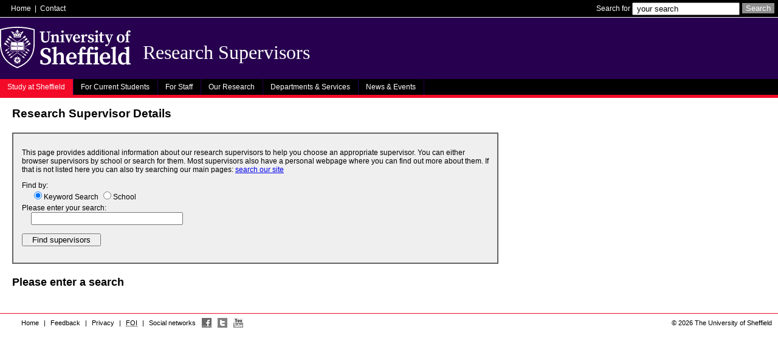

--- FILE ---
content_type: text/html;charset=ISO-8859-1
request_url: https://www.sheffield.ac.uk/researchsupervisors/view?type=search&amp%3Bdepartment=MDE&amp%3Bkeywords=
body_size: 3538
content:





<html>
  <head>
	<title>Research Supervisors</title>
	<meta http-equiv="pragma" content="no-cache" />
	<meta http-equiv="cache-control" content="no-cache" />
	<meta http-equiv="expires" content="0" />
	<base href="https://www.sheffield.ac.uk:443/researchsupervisors/"/>
	<meta http-equiv="Content-Type" content="text/html; charset=UTF-8"/>
	<meta http-equiv="pragma" content="no-cache"/>
	<meta http-equiv="cache-control" content="no-cache"/>
	<meta http-equiv="expires" content="0"/>
	<link href="https://www.shef.ac.uk/sheffield/road/Classic/article/0/shared/css/general.css?v=2" rel="stylesheet" type="text/css" />
	<link href="https://www.shef.ac.uk/sheffield/road/Classic/article/0/shared/css/red.css?v=2" rel="stylesheet" type="text/css" />
	<link href="researchsupervisors.css" rel="stylesheet" type="text/css"/>
	<script type="text/javascript" src="https://www.shef.ac.uk/sheffield/road/Classic/article/0/shared/js/sIFR.js"></script>
  </head>
  
  <body>

	

	<!-- call browser check script -->
<script type="text/javascript" src="/app-assets/media/legacy/js/oldbrowser.js"></script>

<!-- global navigation -->
<div id="globalNavigation"> 
  <!-- global navigation links -->
        <a href="#content"><img src="/app-assets/media/images/spacer.gif" alt="skip to content" width="1" height="1" /></a> <img src="/app-assets/media/images/spacer.gif" alt=" " width="1" height="1" />
		<span><a href="http://www.sheffield.ac.uk/" accesskey="1">Home</a> |</span>

		<span><a href="http://www.sheffield.ac.uk/contact/" accesskey="c">Contact</a></span> 
  <!-- // global navigation links -->
   <!-- search engine -->	
  <form name="gs" method="get" action="//search.shef.ac.uk/search" id="searchBox">
  <!-- <form method="get" action="http://www.google.com/u/sheffielduniversity" id="searchBox"> -->
    <p> 
     <label for="searchterms">Search for</label>

      <input type="text" name="query" size="20" maxlength="100" value=" your search" id="searchterms" onfocus="value=''" />
      <!-- <input name="Go" type="submit" value="Go" /> -->
      <input type="submit" name="btnG" value="Search" class="submit" />
    </p>
            <input type="hidden" name="sort" value="date:D:L:d1" />
            <input type="hidden" name="output" value="xml_no_dtd" />
            <input type="hidden" name="ie" value="UTF-8" />
            <input type="hidden" name="oe" value="UTF-8" />
            <input type="hidden" name="client" value="default_frontend" />

            <input type="hidden" name="proxystylesheet" value="default_frontend" />
            <input type="hidden" name="site" value="default_collection" />
  </form>
  <!-- // search engine -->
</div>
<!-- // global navigation -->

<!-- header bar -->
<div id="header">

  <table summary="Header Table"><tr>
	 <td id="headerLeft">
		<div class="crest-logo">
			<a href="https://www.sheffield.ac.uk/" aria-label="Go to the University home page" >
				<picture>
					<source srcset="/app-assets/media/images/crest.svg" type="image/svg+xml" />
					<img src="/app-assets/media/images/crest.png" alt="University of Sheffield logo" />
				</picture>
			</a>
		</div>
    </td>
	<td id="headerRight">
	        <!-- page heading  -->
		  <div id="headerTitle"> 
		<h1 id="pageTitle">Research Supervisors</h1>
		  </div>

		  <!-- // page heading -->
    </td>
  </tr>
 </table>
</div>
<!-- //  header bar -->

<!-- Subglobal bar -->
<div id="subGlobalNavigation">
	<ul>
		
			
				<li id="currentSection"><a
					href="http://www.sheffield.ac.uk/study/" class="studyLink"
					accesskey="3">Study at Sheffield</a>
				</li>
			
			
		


		
			
			
				<li><a href="https://students.sheffield.ac.uk/"
					class="currentStudentsLink" accesskey="4">For Current Students</a>
				</li>
			
		

		
			
			

				<li><a href="https://staff.sheffield.ac.uk/"
					class="staffLink" accesskey="5">For Staff</a></li>
			
		

		
			
			
				<li><a href="http://www.sheffield.ac.uk/research/"
					class="researchLink" accesskey="6">Our Research</a></li>
			
		

		
			
			
				<li><a
					href="http://www.sheffield.ac.uk/departments/"
					class="departmentsLink" accesskey="7">Departments &amp;
						Services</a></li>
			
		

		
			
			

				<li><a href="http://www.sheffield.ac.uk/news/" class="newsLink"
					accesskey="9">News &amp; Events</a></li>
			
		

	</ul>
</div>
<!-- // Subglobal bar -->
  
  <div id="container">
  <h1>Research Supervisor Details</h1>
  
    <div class="helpBox">
      <p>This page provides additional information about our research supervisors to help you choose an appropriate supervisor. 
      You can either browser supervisors by school or search for them.  
      Most supervisors also have a personal webpage where you can find out more about them. If that is not listed here you can also try searching our main pages: <a href='https://www.sheffield.ac.uk/find'>search our site</a>
      </p>
      
      <form id="criteria" action="/researchsupervisors/view;jsessionid=B41C4D0D458DD67E4E511A3807CA2754?type=search&amp;amp%3Bdepartment=MDE&amp;amp%3Bkeywords=" method="get">
      
      Find by:
      <div style="padding-left:15px">
      	<input id="type1" name="type" onclick="document.getElementById(&#39;browseDiv&#39;).style.display=&#39;none&#39;;document.getElementById(&#39;searchDiv&#39;).style.display=&#39;block&#39;;" type="radio" value="search" checked="checked"/><label for="type1">Keyword Search</label>
      	<input id="type2" name="type" onclick="document.getElementById(&#39;browseDiv&#39;).style.display=&#39;block&#39;;document.getElementById(&#39;searchDiv&#39;).style.display=&#39;none&#39;;" type="radio" value="browse"/><label for="type2">School</label>
      </div>
      
      <div style="display:none; padding-top:4px" id="browseDiv">
	      Please select the school to view:
	      <div style="padding-left:15px">
	      	<select id="department" name="department"><option value="AMR">Advanced Manufacturing Research Group</option><option value="HES">School of Allied Health Professions, Pharmacy, Nursing and Midwifery</option><option value="ALA">School of Architecture and Landscape</option><option value="BIS">School of Biosciences</option><option value="CMB">School of Chemical, Materials and Biological Engineering</option><option value="DEN">School of Clinical Dentistry</option><option value="COM">School of Computer Science</option><option value="ECN">School of Economics</option><option value="EDC">School of Education</option><option value="ELE">School of Electrical and Electronic Engineering</option><option value="EGH">School of English</option><option value="GPL">School of Geography and Planning</option><option value="HPH">School of History, Philosophy and Digital Humanities</option><option value="IJC">School of Information, Journalism and Communication</option><option value="LAS">School of Languages, Arts and Societies</option><option value="SLW">School of Law</option><option value="MPS">School of Mathematical and Physical Sciences</option><option value="MAC">School of Mechanical, Aerospace and Civil Engineering</option><option value="SMP">School of Medicine and Population Health</option><option value="PSY">School of Psychology</option><option value="SPR">School of Sociological Studies, Politics and International Relations</option><option value="MGT">Sheffield University Management School</option></select>
	      </div>
      </div>
      
      <div style="display:block; padding-top:4px" id="searchDiv">
	      Please enter your search:
	      <div style="padding-left:15px">
	      	<input id="keywords" name="keywords" style="width: 250px" type="text" value=""/>
	      </div>
      </div>
      <br/>      
      <input type="submit" value="Find supervisors" style="width:130px"/>
      </form>
	</div>
	
	
		<h2>Please enter a search</h2>
	
	
	
		
  </div>
	

	<!-- Footer -->

<div id="footer">
  <div id="footerLeft">
    <ul>

      <li><a href="//www.sheffield.ac.uk/">Home</a> |&nbsp;</li>

      <li><a href="//www.sheffield.ac.uk/contact/website-feedback-and-getting-help" accesskey="f">Feedback</a> |&nbsp;</li>
      <li><a href="//www.sheffield.ac.uk/privacy/">Privacy</a> |&nbsp;</li>
      <li><a href="//www.sheffield.ac.uk/foi/"><abbr title="Freedom of Information">FOI</abbr></a> |&nbsp;</li>
      <li><a href="//www.sheffield.ac.uk/contact/social-media">Social networks</a></li>
      <li><a href="https://www.facebook.com/theuniversityofsheffield" class="facebook"><span class="hide">Like The University of Sheffield on Facebook</span></a></li>
      <li><a href="https://x.com/sheffielduni" class="twitter"><span class="hide">Follow The University of Sheffield on X</span></a></li>
      <li><a href="https://www.youtube.com/user/uniofsheffield" class="youtube"><span class="hide">Watch The University of Sheffield's videos on YouTube</span></a></li>

    </ul>
  </div>

  <div id="footerRight">&copy; 2026 The University of Sheffield</div>
</div>

<!-- NAP -->
<script>
document.write('<script async src="' + (
  location.hostname.match(/^(www\.)?shef(field)?\.ac\.uk$/i) === null ?
  'https://' + location.hostname : 'https://www.sheffield.ac.uk') +
  '/nap-panel/panel.js"><\/script>');
</script>
<!-- // NAP -->

<!-- // Footer -->

<!-- Google Analytics tracking code -->      
    <script type="text/javascript">
    var _gaq = _gaq || [];
    _gaq.push(['_setAccount', 'UA-2341502-1']);
    _gaq.push(['_trackPageview']);
    _gaq.push(['_trackPageLoadTime']);

    (function() {
        var ga = document.createElement('script'); ga.type = 'text/javascript'; ga.async = true;
        ga.src = ('https:' == document.location.protocol ? 'https://ssl' : 'http://www') + '.google-analytics.com/ga.js';
        var s = document.getElementsByTagName('script')[0]; s.parentNode.insertBefore(ga, s);
    })();
    </script>
<!-- // Google Analytics tracking code -->
  </body>
</html>

--- FILE ---
content_type: text/css
request_url: https://www.shef.ac.uk/sheffield/road/Classic/article/0/shared/css/general.css?v=2
body_size: 3333
content:
/*****************************************************
 General CSS File
 Last Updated: RCB 15/09/11
 Version: 2.0
*****************************************************/
@import url(print.css); 
body {  font-size: 78%; font-family: Arial, Verdana, Helvetica, sans-serif; margin: 0; padding: 0; background-color: #ffffff;}  
p {margin-top: 10px; }
h1,h2,h3,h4,h5,h6 {/* clear: left;*/font-family: Arial, Verdana, Helvetica, sans-serif;color: #00A7F5; margin-left: 0; margin: 15px 0 10px 0;   } 
h1 {  font-size: 155%; }  
h2 { font-size: 145%; } 
h3 { font-size: 130%; } 
h4 { font-size: 120%; } 
h5 { font-size: 110%; } 
h6 { font-size: 100%; }
li h1, li h2, li h3, li h4, li h5, li h6 { background-image: none; padding-left: 0;} /* when using little squares */
hr { height: 1px; color: #9C9C9C; width: 90%; }
img { border: 0; } 
legend { color: black; } 
table {	font-size: 100%; } 
table tr th { background-color: #92BBE7; text-align: left; color: black; font-size: 110%; } 
td {  empty-cells: show; } 
ul { list-style-type: disc; } 
kbd, pre { font-size: 120%; } 
code { font-size: 120%; background-color: #eeeeee; } 
#globalNavigation { clear: both; background-color: #000;  color: white; padding: 7px; font-weight: normal; border-bottom: 1px solid #ffffff; } 
#globalNavigation span { padding-top: 4px; } 
#globalNavigation span a { padding: 3px; color: white; text-decoration: none; } 
#globalNavigation span a:hover { text-decoration: underline; } 
#searchBox { display:inline;  padding:0; margin: 0; } 
#searchBox p  { display:inline;  position:absolute; padding:0; margin: 0; right: 5px; top: 7px; } 
#searchBox p label { vertical-align: top; }  
#searchBox input, #searchBox select { vertical-align: top; margin-top: -3px; } 
#searchBox .submit { background-color: #8E8E8E; color: white; border: 1px solid black; }
#searchBox .submit:hover { background-color: #9E9E9E; }
#header { background-color: #333367; }
#header table { padding: 0; border-collapse: collapse; 	width: 100%; } 
#headerLeft { width: 215px; vertical-align: middle; padding: 15px 0 18px 0 	}
#header #headerCrest { float: left; padding-bottom: 0px;} 
#headerRight { 	vertical-align:middle; padding-top: 15px; padding-left: 5px; } 
#header #headerTitle { 	width: 600px; } 
#header #pageTitle { font-family: times new roman, Georgia, serif; font-weight: normal; font-size: 2.6em; color: #FFFFFF; margin-left: 13px; padding: 0 0 0 15px; margin: 0; background-image: none; } 
#subGlobalNavigation ul { padding-left: 0; background-color: #000000; float: left; width: 100%; border-bottom: 5px solid #00A7F5; margin: 0; }
#subGlobalNavigation ul li { display: inline; }
#subGlobalNavigation ul li a { padding: 0.5em 1em; background-color: #000000; color: #FFFFFF; text-decoration: none; float: left; border-right: 1px solid #333367; }
/* colourful tabs */
#subGlobalNavigation .studyLink:hover,  #currentSection .studyLink { background-color: #F30A28; }
#subGlobalNavigation .currentStudentsLink:hover, #currentSection .currentStudentsLink {  background-color: #FA8816; }
#subGlobalNavigation .staffLink:hover, #currentSection .staffLink {background-color: #FFCC00; color: #000000 }
#subGlobalNavigation .researchLink:hover, #currentSection .researchLink { background-color: #49B500; }
#subGlobalNavigation .departmentsLink:hover,  #currentSection .departmentsLink { background-color: #00A7F5; }
#subGlobalNavigation .usefulLinksLink:hover, #currentSection .usefulLinksLink {background-color: #FF10C5;  }
#subGlobalNavigation .newsLink:hover, #currentSection .newsLink {background-color: #9500BE;  }

#breadcrumbs { padding: 7px 8px 0 20px; font-size: 90%; margin-bottom: 10px; clear: both;  color: #646464  } 
#breadcrumbs a { color: #646464; text-decoration: underline; } 
#breadcrumbs a:hover { text-decoration: underline; color: #333; }	
#contentContainer { width: 99%; border-collapse: collapse; clear:both; border: 0; } 
#localNavigationContainer { vertical-align: top; width: 17em; padding: 0; padding-right: 0px;  margin: 0; border: 0; }
#bodyContainer { padding: 5px; font-family: Verdana, Helvetica, Arial, sans-serif; vertical-align: top; margin-top: 5px; border: 0; padding-bottom: 10px; padding-left: 2px; }
#container { margin: 20px; font-family: Verdana, Helvetica, Arial, sans-serif; }

/* global */
#localNavigation {
	width: 17em;
	font-family: Verdana, Arial, Helvetica, sans-serif; 
	font-size: 95%; 
	word-spacing: -0.1em; 
	margin-top: 10px;
}
/* level 1 */
#localNavigation ul {
	list-style-type: none;
	margin:0;
	padding:0;
}
#localNavigation ul li {
	vertical-align: top;
	background-color: #EBEBEB; 
	border: 1px solid #C4C4C4; 
	border-left: 0; 
	border-right: 0;
	margin-bottom: 2px;
}
#localNavigation ul li a, #localNavigation ul li.heading {
	color: #000000; 
	text-decoration: none; 
	display: block; 
	padding: 8px 8px 8px 10px; 
	border-left: 14px solid #92BBE7;
}

#localNavigation ul li a:hover {
	background-color: #D4E8F5; 
	color: black; 
	border-color: #00A7F5
}

#localNavigation ul li#currentPage {  
	display: block; 
	padding: 8px 8px 8px 10px; 
	border-left: 14px solid #00A7F5; 
	background-color: #D4E8F5; 
}  
	
/* level 2 */
	
#localNavigation ul li ul {
	margin:0;
	padding:0;
}

#localNavigation ul li ul li {	
	background-color: #E3F1FF;	
	border-top: 1px solid #ffffff;
	border-bottom: 1px solid #E3F1FF;
	padding:0;
	margin:0;	
}

#localNavigation ul li ul li a , #localNavigation ul li ul li.heading {
	padding: 6px 8px 6px 25px; 
	
	border-left: 0;
		
}

#localNavigation ul li ul li a:hover {

}

#localNavigation ul li ul li#currentPage {  
	display: block;
	padding: 6px 8px 6px 25px; 
	border-left: 0; 
	background-color: #D4E8F5; 
}  

/* level 2 */
#localNavigation ul li ul li ul {

}
#localNavigation ul li ul li ul  li{
}

#localNavigation ul li ul li ul li a, #localNavigation ul li ul li ul li.heading  {
	padding: 6px 8px 6px 45px; 
}

#localNavigation ul li ul li ul li#currentPage {  
	padding-left: 45px; 
}

div#footer { clear: both; border-top: 1px solid #338CE8; width: 100%; color: #000000; font-size: 90%; line-height: 16px; padding: 5px 0 20px 0px; margin: 40px 0 20px 0; }
div#footerLeft { float: left; text-align: left; margin: 0; padding: 2px 0 5px 30px; }
#footerLeft ul, #footerLeft ul li { list-style: none; margin: 0; padding: 0; }
#footerLeft ul li { float: left; }
#footerLeft a.twitter, #footerLeft a.facebook, #footerLeft a.youtube { background-position: 0 0; background-repeat: no-repeat; display: block; height: 16px; margin: 0 5px; width: 16px; }
#footerLeft a.twitter { background-image: url(../images/twitter.png); }
#footerLeft a.facebook { background-image: url(../images/facebook.png); }
#footerLeft a.youtube { background-image: url(../images/youtube.png); }
#footerLeft a.twitter:hover, #footerLeft a.facebook:hover, #footerLeft a.youtube:hover { background-position: 0 -16px; }
div#footerRight { text-align: right; float: right;	margin: 0; padding: 2px 10px 5px 0; }
div#footer a { color: #000000; margin: 5px; text-decoration: none; }
div#footer a:hover { text-decoration: underline; }

table#footer { border-top: 1px solid #338CE8; width: 100%; margin-top: 10px;}
table#footer td { padding-left: 10px; }
table#footer .footerLinks { text-align: right; padding-right: 5px;}
table#footer .footerLinks a { color: black; text-decoration: none;}
table#footer .footerLinks a:hover {  text-decoration: underline;}
address#address { display: none; }

.quickLinks { width: 14em; background-color: #efefef; border: 1px solid #979797;  font-size: 92%; color: #646464; }
.quickLinks a {  color: black;  text-decoration: none; display: block; padding: 5px 0 5px 5px;border-left: 4px solid #efefef; }
.quickLinks a:hover { background-color: #D4E8F5;border-color:  #348DE9;  }
.quickLinks div { padding: 6px; padding-right: 27px; background-color: #CBCBCB;  background-image: url(../images/quicklinks2.gif); background-repeat: no-repeat; background-position: right;}
.quickLinks div strong { font-family: Arial, Verdana, Helvetica, sans-serif; font-size: 105%; margin: 0; color: black; }
.quickLinks ul strong { padding: 5px; }
.quickLinks ul { margin-top: 5px; margin-bottom: 4px; margin-left: 0; padding-left: 10px; list-style-type: none; margin: 0; padding: 0;}
.quickLinks li {   background-color: #EAEAEA;  border-bottom: 1px solid white;  }
.quickLinks li div.nolink { background: none; border: 0; margin: 0; border: 0; background-color: transparent; padding: 5px 5px 5px 9px; }
.quickLinksImage { list-style: none; padding: 0; margin: 0; }
.quickLinksImage a:hover { /* Fix for IE on Mac \*/ background-color: transparent; /* fin */  }
.quickLinksTitle { /* Fix for IE on Mac \*/ list-style-type: none; font-weight: bold; padding: 2px 2px 2px 5px; /* fin */ }
.downloadsBox div { background-image: url(../images/downloads.gif); }
.bottom { font-size: 100%; background-color: #ffffff;  width: 100%; border-width: 0; margin-top: 2em; margin-bottom: 2em; }
.bottom div, .bottom div strong, .bottom ul, .bottom li { position: relative; background-image: none; font-size: 100%; border-width: 0;background-color: #ffffff; border: 0; }
.bottom a, .bottom a:hover { background-color: transparent; color: blue; display: inline; text-decoration: underline;border-width: 0; }
.bottom a:visited { color: purple; }
.bottom div strong { font-size: 115%; }
.factBox { padding: 0px; color: black; }
.factBox p { margin-bottom: 0; margin-top: 0; padding: 5px; }
.factBox .factBoxFooter { margin: 0px; }
.factBox .factBoxFooter a { text-decoration: underline; }
.newsBox { color: black; }
.newsBox ul { padding: 3px; margin: 0; }
.newsBox ul li { border-top: 1px solid white; padding-bottom: 3px; }
.newsBox a { color: blue; text-decoration: underline; border: 0; padding: 1px; display:inline; }
.newsBox a:hover { background-color: transparent !important; }
.newsBox .newsBoxFooter { margin: 3px; font-size: 90%; border-top: 1px solid white; padding: 0px; background-color: #efefef; background-image: none;}
.required { color: #FF0000; }
.author{ text-align: right; color: #999999; font-size: 90%; }
.caption, .cap { color: #336699; }
.date { font-size: 90%; text-align: right; color: #999999; }
.error { color: #FF0000; }
.listHorizontal li { display: inline; padding-right: 10px;  }
.listMultiple ul { padding-bottom: 1px; padding-top: 0; margin-top: 0; margin-bottom: 1px; }
.listPlain { list-style: none; }
.siteMap ul { list-style-image: url(../images/l.gif); }
.tableHeaders td { padding-right: 15px; padding-bottom: 10px; }
.tableHeaders tr td h2, .tableHeaders tr td h3, .tableHeaders tr td h4, .tableHeaders tr td p { margin-top: 1px; margin-bottom: 5px; }
.lrgtext { font-size: 105%; } 
.medtext { font-size: 95%; }
.smltext{ font-size: 90%; }
td.lightbg, tr.lightbg td { background-color: #FFFFFF; border: 1px solid #BFD1E0; }
td.medbg, tr.medbg td { background-color: #E3F1FF; border: 1px solid #BFD1E0; }
.deptlightbg { background-color: #FFFFFF;  padding-left: 2px; padding-right: 2px;}
.deptmedbg { /*background-color: #E3F1FF;*/  padding-left: 2px; padding-right: 2px; }
.yellowbg { background-color: #FFFF99; color: #000000;  }
.bluebg { background-color: #E6EFF7; color: #000000;  }
.beigebg { background-color: #F9EAC6; color: #000000; }
.drkbeigebg { background-color: #CCCE99; color: #000000;  }
.greybg { background-color: #EFEFEF; color: #000000; }
.drkgreybg { background-color: #CCCCCC; color: #000000; }
.greenbg { background-color: #EEFFEF; color: #000000; }
.pinkbg { background-color: #FFEEEF; color: #000000;}
.purplebg { background-color: #CCCCFF; color: #000000;	}
.lgtyellowbg { background-color: #FFFFCC; color: #000000; }
.displayTable td, .displayTable th, .displayTable { border-color: #BFD1E0; border-style: solid;}
/* Fix for IE on Mac \*/ @media screen { /* fin */	
.sIFR-flash { visibility: visible !important; margin: 0; }
.sIFR-replaced { visibility: visible !important; }
span.sIFR-alternate { position: absolute; left: 0; top: 0; width: 0; height: 0; display: block; overflow: hidden; }
.sIFR-hasFlash #pageTitle { visibility: hidden; }
/* Fix for IE on Mac \*/  } /* fin */	
.noBorder td { border-width: 0px; border-style: none; }
.hide { height: 1px; left: -2500px; overflow: hidden; position: absolute; width: 1px; }

/* landing and homepage coloured block */
.landingPictureBlock { display: inline; }
.landingPictureBlock img { border-bottom: 4px solid #00A7F5;  margin-top: 8px; }
.infoBlock { background-color:#00A7F5; margin-top: 0; padding-bottom: 3px; margin-right: 5px; margin-bottom: 8px;  border-right: 3px solid #0F549E; border-bottom: 3px solid #0F549E;}
.infoBlock h2 {  color: white; font-weight: normal; background-image: none; background-repeat: no-repeat; padding-left: 12px; padding-top: 4px; background-position: 10px 8px; margin-bottom: 2px; margin-top: 10px; }
.infoBlock div { color: #FFFFFF; font-size: 115%; margin: 5px; padding: 6px;  }
.infoBlock div p { margin: 0; }
.highlightLink { background-color: #D9EEFF; padding: 5px 3px 5px 7px; margin: 0; background-position: 5px 6px; text-decoration: none; color: black; width: 320px; display: block; border: 1px solid #00A7F5 }
.highlightLink:hover { background-color: #BFE3FF; text-decoration: underline }

#header { background-color: #27004F; }
#subGlobalNavigation ul li a  { border-color:  #27004F; }


--- FILE ---
content_type: text/css
request_url: https://www.shef.ac.uk/sheffield/road/Classic/article/0/shared/css/red.css?v=2
body_size: 456
content:
/*
	Seventh Avenue
*/

#subGlobalNavigation ul { border-color: #F30A28; }

/* level 1 */
#localNavigation ul li a { border-color: #F27989; }
#localNavigation ul li a:hover, 
#localNavigation ul li#currentPage, 
#localNavigation ul li ul li#currentPage, 
#localNavigation ul li ul li ul li#currentPage  { border-left-color: #F30A28; background-color: #F2B6BE;}

/* level 2 */
#localNavigation ul li ul li {  border-bottom: 1px solid #FFE3E3; }
#localNavigation ul li ul li a {  background-color: #FFE3E3; }

/* level 3 */
#localNavigation ul li ul li ul li a {background-color: #FFEBEB; }


div#footer { border-color: #F30A28; }
h1,h2,h3,h4,h5,h6 { color: #F30A28; /*background-image: url(red/redsquare.gif);*/ }
h3,h4,h5,h6 { /*background-image: url(red/highlightbox.gif);*/ }
table tr th { background-color: #F27989; }
td.lightbg, tr.lightbg td, .displayTable td, .displayTable th, .displayTable { border-color: #F65757; }
td.medbg, tr.medbg td { background-color: #FFE3E3; border-color: #F65757; }
.infoBlock { background-color:#F30A28; border-color: #9C1729; }
.highlightLink { background-color: #FFD9DE; border-color: #F30A28; }
.highlightLink:hover { background-color: #FFBFC8; }
.landingPictureBlock img { border-color: #F30A28; }
.quickLinks a:hover { background-color: #F2B6BE; border-color:  #F30A28;  }


--- FILE ---
content_type: text/css
request_url: https://www.sheffield.ac.uk/researchsupervisors/researchsupervisors.css
body_size: 1564
content:
/* orangy user help block */

h1, h2, h3, h4, h5 {
	color: black
}

#container {
	width: 800px;
	padding-top: 10px;
}

#containerPopup {
	width: 510px;
	padding-bottom: 15px;
}
.helpBox {
	border: 2px solid #646464; 
	margin-bottom: 9px;
	padding: 14px;
	background-color: #efefef;
	margin-top: 20px;
	margin-bottom: 20px;
}

.helpLink {
	padding-top: 5px;
	padding-bottom: 10px;
	float: right;
}
.helpLink a {
	color: blue;
}

/* logged in page block */
.homepageBlock {
	border: 1px solid #003366;
	width: 800px;
	margin-bottom: 8px;
}

.homepageBlock h2 {
	font-size: 16px;
	background-color: #000000;
	padding: 2px 2px 2px 4px;
	margin: 0;
	color: #FFFFFF;
	border-bottom: 4px solid #F30A28;
}

.homepageBlock .homepageInfomation {
	padding: 5px;
}

.homepageBlock .homepageUpdateLinks {
	text-align: right;
	padding: 10px;
}

.detailsBlock {
	border: 1px solid #003366;
	width: 800px;
	margin-bottom: 8px;
	
}

.detailsBlockPopup {
	width: 500px;
	margin: 15px;
}

.detailsBlock h2 {
	font-size: 16px;
	background-color: #000000;
	padding: 2px 2px 2px 4px;
	margin: 0;
	color: #FFFFFF;
	border-bottom: 4px solid #F30A28;
}

.detailsBlock .detailsContainer {
	padding: 10px;
}

.detailsBlock table td {
	vertical-align: top;
}





/* this is a cascading stylesheet - keep this below .homepageBlock */
.homepageSubmit {
	border-color:#F30A28;;
}

.homepageSubmit h2 {
	background-color: #F30A28;
	
}

.logoutButton {

}

.homepageBlock .homepageUpdateLinks a,
.homepageBlock .homepageUpdateSubLinks a,
.logoutButton a { 
	font-family: Arial, Helvetica, sans-serif;
	font-size: 120%;
	font-weight: bold;
}

.homepageBlock .homepageUpdateSubLinks {
	font-size: 96%;
	text-align: right;
}

.homepageBlock .homepageUpdateSubLinks img,
.homepageBlock .homepageUpdateLinks img {
	position:relative;
	left:-2px;
	top:2px;
}



/* homepage data tables */
table.dataTable {
	width: 100%;
}

table.dataTable th {
	background-color: #E6DCD2;
	padding: 3px;
	font-size: 98%;
}

table.dataTable tr { 
	background-color: #F2EDE9;
	border: 1px solid #E5E0DC; 
}

table.dataTable tr td { 
	padding: 4px; 
}


/* course application block */

.courseApplicationBlock {
	width: 750px;
	margin-bottom: 10px;
	/*border-bottom: 2px dotted #646464;*/
	/*border-top: 2px dotted #646464;*/
	padding: 0px 0px 0px 0px;
	border: 1px solid #000000;
	margin-left: 20px ;
}

.taughtCourseApplicationHeader {


	border-left: 20px solid red;
	padding-left: 5px;
	padding-bottom: 0px;
	padding-top: 0px;
	margin: 0px;
	color: red;
	
}

.researchCourseApplicationHeader {

	border-left: 20px solid #008000;
	padding-left: 5px;
	padding-bottom: 0px;
	padding-top: 0px;
	margin: 0px;
	color: #008000;
}

table.courseDataTable {
	width: 100%;
	background-color: #F5F5F5;
	border-collapse: collapse;
	
}

table.courseDataTable th {
	background-color: #E6DCD2;
	font-size: 98%;
}

table.courseDataTable tr { 
	border: 1px solid #E5E0DC;
	border-color: #000000;
}

table.courseDataTable tr td { 
	padding: 4px;
}

.zebraTable {
	border: 1px solid #666666;
}

.zebraTable thead tr td {
	font-size: larger;
	padding: 5px 8px;
	border-bottom: 1px solid #666666;
	border-left: 1px solid #D9D9D9;
}

.zebraTable tbody tr td {
	padding: 3px 8px;
	border-left: 1px solid #D9D9D9;
	border-bottom: 0px;
	border-bottom: 1px solid #666666;
}

.zebraTable tbody tr.odd td {
	background-color: #ffffff;
}
	
.zebraTable tbody tr.even td {
	background-color: #edf3fe;
}


--- FILE ---
content_type: text/css
request_url: https://www.shef.ac.uk/sheffield/road/Classic/article/0/shared/css/print.css
body_size: 533
content:
/*****************************************************
Print CSS File
print.css
Last Updated: RCB 23/04/07
Version 2.0

*****************************************************/

@media print {

body {
	font-size: 12pt;	
}

#localNavigation, 
#globalNavigation,
#localNavigationContainer,
#footer .footerLinks,
#breadcrumbs,
#searchBox,
#headerLeft,
#subGlobalNavigation  {
  display:none;
}

#footer {
  background-color: transparent;
  color: black;
}

#contentContainer, #bodyContainer, #headerRight {
  width: 100%;
  padding: 0;
  margin: 0;
  border: 0;  
}

#header {
  background-color: transparent;
}

#pageTitle, #headerTitle {
	visibility: visible;	
	width: 100%;
	padding: 0;
	margin: 0;
}

.quickLinks {
  border-width: 0;
  background-color: transparent; 
}
.quickLinks a {
	border-width: 0;
}
.quickLinks h6 {
  color: black;
  background-color: transparent;
}

/*****************************************************
  sIFR Styles
*****************************************************/
.sIFR-flash, .sIFR-flash object, .sIFR-flash embed {
	display: none !important; 
	height: 0;
	width: 0;
	position: absolute;
	overflow: hidden;
}

span.sIFR-alternate {

	visibility: visible !important;
	display: block !important;
	position: static !important;
	left: auto !important;
	top: auto !important;
	
}


}



--- FILE ---
content_type: image/svg+xml;charset=UTF-8
request_url: https://www.sheffield.ac.uk/app-assets/media/images/crest.svg
body_size: 18106
content:
<?xml version="1.0" encoding="UTF-8"?><svg id="Layer_1" xmlns="http://www.w3.org/2000/svg" viewBox="0 0 432.57 136.37"><defs><style>.cls-1{fill:#fff;}</style></defs><path class="cls-1" d="M31.81,81.74v-1.74l-3.41,2.48-1.14-1.57h-.01c-2.24,2.28-4.22,4.81-5.87,7.53l-.02,.03h.04c3.1-.74,6.12-1.84,8.97-3.27h.02s-1.14-1.58-1.14-1.58l2.59-1.88Z"/><polygon class="cls-1" points="88.63 40.45 91.05 38.69 90.23 37.56 87.8 39.32 88.33 35.96 81.94 41.65 81.59 43.83 74.05 49.31 76.44 49.31 82.42 44.97 84.59 45.31 91.99 40.99 88.63 40.45"/><path class="cls-1" d="M57.33,86.01s0,0,0,0c-.68,0-1.35-.1-1.99-.29l-16.34,11.87-1.14-1.57h-.01c-2.24,2.28-4.22,4.81-5.87,7.53l-.02,.03h.04c3.1-.74,6.12-1.84,8.97-3.27h.02s-1.14-1.58-1.14-1.58l17.51-12.72Z"/><polygon class="cls-1" points="99.23 55.57 101.65 53.81 100.83 52.68 98.41 54.44 98.94 51.08 92.54 56.77 92.2 58.95 82.86 65.73 82.86 67.47 93.02 60.08 95.2 60.43 102.59 56.11 99.23 55.57"/><path class="cls-1" d="M46.1,82.77h-2.39l-10.01,7.27-1.14-1.57h-.01c-2.24,2.28-4.22,4.81-5.87,7.53l-.02,.03h.04c3.1-.74,6.12-1.84,8.97-3.27h.02s-1.14-1.58-1.14-1.58l11.58-8.41Z"/><polygon class="cls-1" points="93.93 48.01 96.35 46.25 95.53 45.12 93.1 46.88 93.64 43.52 87.24 49.21 86.9 51.39 82.86 54.32 82.86 56.06 87.72 52.52 89.9 52.87 97.29 48.55 93.93 48.01"/><path class="cls-1" d="M77.63,15.33s-.29-.04-.73-.05c0,0,0,0,0,0-1.03-.02-2.92,.14-4.18,1.37-.47,.46-.62,1.09-.62,1.69,0,0,0,0,0,0,0,.05,0,.11,0,.16,0,.03,0,.07,0,.1,0,.02,0,.03,0,.05,0,.05,0,.1,.01,.14,0,0,0,0,0,0,.01,.11,.03,.23,.05,.33-.18-.2-.41-.36-.68-.48-2.1-.87-4.41,.25-4.41,.25,0,0,.54,2.62,2.93,3.31,.58,.17,1.15,.08,1.64-.08l-.5,.89c-.64,1.14-1.93,1.75-3.22,1.52-1.65-.3-2.75-1.9-2.45-3.55l-.69-.13-.69-.13c-.15,.8-.6,1.5-1.27,1.96-.67,.46-1.48,.64-2.28,.49-1.45-.27-2.5-1.53-2.5-3v-1.9c.41,.45,.99,.88,1.74,.88,2.28,0,3.98-1.93,3.98-1.93,0,0-1.71-1.93-3.98-1.93-.28,0-.53,.06-.76,.16,.45-.43,.81-.99,.81-1.66,0-2.54-2.49-4.44-2.49-4.44,0,0-2.49,1.9-2.49,4.44,0,.68,.36,1.23,.81,1.66-.23-.1-.48-.16-.76-.16-2.28,0-3.98,1.93-3.98,1.93,0,0,1.71,1.93,3.98,1.93,.75,0,1.33-.43,1.74-.88v1.9c0,1.47-1.05,2.73-2.5,3-.8,.15-1.61-.03-2.28-.49-.67-.46-1.12-1.16-1.27-1.96l-.69,.13-.69,.13c.3,1.65-.79,3.24-2.45,3.55-1.29,.24-2.58-.37-3.22-1.52l-.5-.89c.48,.16,1.06,.25,1.64,.08,2.39-.68,2.93-3.31,2.93-3.31,0,0-2.31-1.12-4.41-.25-.27,.11-.5,.28-.68,.48,.02-.11,.03-.22,.05-.33,0,0,0,0,0,0,0-.05,0-.1,.01-.14,0-.02,0-.03,0-.05,0-.03,0-.07,0-.1,0-.05,0-.11,0-.16,0,0,0,0,0,0,0-.61-.15-1.23-.62-1.69-1.27-1.24-3.15-1.39-4.18-1.37,0,0,0,0,0,0-.45,0-.73,.05-.73,.05,0,0-.06,.5-.02,1.2,1.25,1.34,2.37,2.76,3.36,4.26,1.37,2.07,2.5,4.29,3.36,6.61l2.71,1.56-1.48,2.57c.24,1.06,.42,2.15,.56,3.24h0s.04,0,.06,.01h0s0,0,0,0c3.83,.78,7.75,1.18,11.73,1.18h0s.01,0,.02,0,.01,0,.02,0h0c3.98,0,7.9-.4,11.73-1.18,0,0,0,0,0,0h0s.04,0,.06-.01h0c.13-1.09,.32-2.18,.56-3.24l-1.48-2.57,2.71-1.56c.86-2.32,1.98-4.54,3.36-6.61,.99-1.5,2.12-2.92,3.36-4.26,.04-.71-.02-1.2-.02-1.2Zm-13.54,10.89c.97,0,1.76,.79,1.76,1.76s-.79,1.76-1.76,1.76-1.76-.79-1.76-1.76,.79-1.76,1.76-1.76Zm-6.76-1.83l2.49,2.49-2.49,2.49-2.49-2.49,2.49-2.49Zm-6.77,1.83c.97,0,1.76,.79,1.76,1.76s-.79,1.76-1.76,1.76-1.76-.79-1.76-1.76,.79-1.76,1.76-1.76Zm17.31,7.38c-3.45,.64-6.97,.97-10.53,.97s-7.08-.32-10.53-.96c-.03-.2-.06-.39-.09-.58,3.48-.65,7.02-.98,10.62-.98s7.15,.33,10.63,.98c-.03,.19-.06,.39-.09,.58Z"/><polygon class="cls-1" points="57.33 51.78 37.54 37.41 35.37 37.75 27.98 33.43 31.34 32.9 28.91 31.13 29.74 30 32.16 31.76 31.63 28.4 38.03 34.1 38.37 36.27 57.33 50.04 76.29 36.27 76.64 34.1 83.03 28.4 82.5 31.76 84.92 30 85.75 31.13 83.33 32.9 86.69 33.43 79.29 37.75 77.12 37.41 57.33 51.78"/><path class="cls-1" d="M79.32,53.3l.03,25.95h-18.43l-.13,.54c-.39,1.6-1.8,2.71-3.45,2.71s-3.06-1.11-3.45-2.71l-.13-.54h-18.43l.03-25.95h-1.43v27.36h18.76c.71,1.94,2.55,3.25,4.65,3.25s3.95-1.31,4.65-3.25h18.76v-27.36h-1.43Z"/><path class="cls-1" d="M93.3,88.44c-1.65-2.72-3.63-5.25-5.87-7.52h-.01s-1.14,1.56-1.14,1.56l-3.41-2.48v1.74l2.59,1.88-1.14,1.57h.02c2.85,1.44,5.87,2.54,8.97,3.27h.04s-.02-.02-.02-.02Z"/><polygon class="cls-1" points="38.22 49.31 40.61 49.31 33.07 43.83 32.73 41.65 26.33 35.96 26.86 39.32 24.44 37.56 23.61 38.69 26.03 40.45 22.68 40.99 30.07 45.31 32.24 44.97 38.22 49.31"/><polygon class="cls-1" points="31.81 54.32 27.77 51.39 27.42 49.21 21.03 43.52 21.56 46.88 19.14 45.12 18.31 46.25 20.73 48.01 17.37 48.55 24.77 52.87 26.94 52.52 31.81 56.06 31.81 54.32"/><path class="cls-1" d="M88,96c-1.65-2.72-3.63-5.25-5.87-7.52h-.01s-1.14,1.56-1.14,1.56l-10.01-7.27h-2.39l11.58,8.41-1.14,1.57h.02c2.85,1.44,5.87,2.54,8.97,3.27h.04s-.02-.02-.02-.02Z"/><polygon class="cls-1" points="31.81 65.73 22.47 58.95 22.12 56.77 15.73 51.08 16.26 54.44 13.84 52.68 13.01 53.81 15.43 55.57 12.07 56.11 19.47 60.43 21.64 60.08 31.81 67.47 31.81 65.73"/><path class="cls-1" d="M76.83,96.04h-.01s-1.14,1.56-1.14,1.56l-16.34-11.87c-.64,.19-1.32,.29-1.99,.29,0,0,0,0,0,0l17.51,12.72-1.14,1.57h.02c2.85,1.44,5.87,2.54,8.97,3.27h.04s-.02-.02-.02-.02c-1.65-2.72-3.63-5.25-5.87-7.52Z"/><path class="cls-1" d="M31.81,70.33v-1.74l-8.71,6.33-1.14-1.57h-.01c-2.24,2.28-4.22,4.81-5.87,7.53l-.02,.03h.04c3.1-.74,6.12-1.84,8.97-3.27h.02s-1.14-1.58-1.14-1.58l7.89-5.73Z"/><path class="cls-1" d="M98.6,80.88c-1.65-2.72-3.63-5.25-5.87-7.52h-.01s-1.14,1.56-1.14,1.56l-8.71-6.33v1.74l7.89,5.73-1.14,1.57h.02c2.85,1.44,5.87,2.54,8.97,3.27h.04s-.02-.02-.02-.02Z"/><path class="cls-1" d="M66.83,114.77c.22-.68,.88-2.7,1.1-3.38,.39-1.21-.27-2.52-1.48-2.91l-3.19-.58,2.24-2.35c.75-1.03,.52-2.48-.51-3.23-.58-.42-2.3-1.67-2.88-2.09-.41-.3-.89-.44-1.36-.44-.71,0-1.42,.33-1.87,.95l-1.54,2.86-1.54-2.86c-.45-.62-1.16-.95-1.87-.95-.47,0-.95,.14-1.36,.44-.58,.42-2.3,1.67-2.88,2.09-1.03,.75-1.26,2.2-.51,3.23l2.24,2.35-3.19,.58c-1.21,.39-1.88,1.7-1.48,2.91,.22,.68,.88,2.7,1.1,3.38,.32,.98,1.22,1.6,2.2,1.6,.24,0,.48-.04,.71-.11l2.92-1.41-.43,3.22c0,1.28,1.03,2.31,2.31,2.31h3.55c1.28,0,2.31-1.03,2.31-2.31l-.43-3.22,2.92,1.41c.24,.08,.48,.11,.71,.11,.97,0,1.88-.62,2.2-1.6Zm-7.23-2.18c-.08,0-.17,0-.25,0-.4,1.58-2.01,3.17-2.01,3.17,0,0-1.61-1.58-2.01-3.17-.08,0-.17,0-.25,0-1.58,0-3.38-.94-3.38-.94,0,0,1.01-2.02,2.39-2.89-.61-1.52-.24-3.74-.24-3.74,0,0,2.23,.34,3.49,1.38,1.25-1.05,3.49-1.38,3.49-1.38,0,0,.37,2.23-.24,3.74,1.38,.87,2.39,2.89,2.39,2.89,0,0-1.81,.94-3.38,.94Z"/><circle class="cls-1" cx="57.34" cy="109.82" r="1.52"/><path class="cls-1" d="M47.75,106.99l.1-.03,.1-.02,.34-.06-.24-.25-.07-.08-.06-.09c-.36-.5-.59-1.06-.69-1.65-1.12,.28-2.04,.75-2.09,.78l-.3,.16,.15,.31c.03,.07,.5,.99,1.24,1.86,.42-.41,.93-.74,1.53-.93Z"/><path class="cls-1" d="M57.07,99.83l.06,.09,.05,.09,.16,.3,.16-.3,.05-.09,.06-.09c.36-.49,.83-.89,1.36-1.16-.61-.97-1.34-1.7-1.39-1.75l-.24-.24-.24,.24c-.05,.05-.78,.78-1.39,1.75,.53,.27,1,.67,1.36,1.16Z"/><path class="cls-1" d="M69.54,105.6c-.05-.03-.98-.5-2.1-.78-.09,.58-.32,1.15-.69,1.65l-.06,.09-.07,.08-.24,.25,.34,.06,.1,.02,.1,.03c.6,.19,1.11,.52,1.53,.93,.74-.88,1.2-1.8,1.24-1.86l.15-.31-.3-.16Z"/><path class="cls-1" d="M64.63,117.93c-.41,0-.81-.06-1.2-.19l-.1-.03-.09-.05-.31-.15,.05,.34v.1s.01,.11,.01,.11c0,.63-.15,1.22-.41,1.74,1.06,.43,2.08,.59,2.15,.6l.34,.05,.06-.34c.01-.07,.18-1.09,.09-2.23-.19,.03-.39,.05-.59,.05Z"/><path class="cls-1" d="M51.69,118.07v-.21s.06-.34,.06-.34l-.31,.15-.09,.05-.1,.03c-.39,.13-.79,.19-1.2,.19-.2,0-.39-.02-.59-.05-.08,1.14,.08,2.16,.09,2.23l.06,.34,.34-.05c.07-.01,1.09-.17,2.15-.6-.26-.52-.41-1.12-.41-1.74Z"/><path class="cls-1" d="M53.87,62.89c-.3,0-.49,.38-.52,1.08h.57c.31,0,.39-.09,.39-.41,0-.41-.17-.67-.45-.67Z"/><path class="cls-1" d="M40.03,61.78h-.2c-.01,.59-.01,1.18-.01,1.79v.24c0,.63,0,1.23,.01,1.82h.19c.82,0,1.3-.72,1.3-1.93s-.47-1.93-1.3-1.93Z"/><path class="cls-1" d="M52.02,50.71h-15.27v25.77h15.27c1.85,0,3.5,.84,4.61,2.15v-23.31c0-2.54-2.07-4.61-4.61-4.61Zm-8.02,9.99c.38,0,.67,.27,.67,.64s-.29,.63-.67,.63-.67-.27-.67-.63,.29-.64,.67-.64Zm-3.99,5.47h-2.1v-.49l.55-.06c.01-.58,.01-1.17,.01-1.79v-.25c0-.58,0-1.18-.01-1.77l-.55-.06v-.49h2.23c1.57,0,2.55,.94,2.55,2.45s-1.03,2.47-2.68,2.47Zm5.01,0h-2.05v-.44l.4-.09c0-.34,0-.78,0-1.06v-.35c0-.39,0-.61-.02-.88l-.46-.07v-.37l1.6-.51,.17,.11-.02,1.09v.97c0,.29,0,.73,0,1.08l.37,.07v.44Zm1.51,.11c-.48,0-.91-.11-1.3-.34l-.03-.02,.02-.98h.68l.13,.74c.17,.06,.33,.09,.5,.09,.4,0,.6-.13,.6-.38,0-.19-.1-.33-.58-.47l-.4-.12c-.6-.18-.92-.57-.92-1.14,0-.75,.64-1.25,1.58-1.25,.4,0,.75,.09,1.18,.31l.03,.02-.06,.88h-.68l-.15-.64c-.1-.03-.21-.05-.36-.05s-.5,.03-.5,.36c0,.14,.04,.28,.58,.44l.36,.1c.69,.2,1.01,.58,1.01,1.19,0,.79-.64,1.27-1.71,1.27Zm5.34-2.73c-.09,.29-.26,.42-.55,.42-.21,0-.57-.1-.61-.74l-.05-.32s-.06,0-.09,0c-.38,0-.83,.35-.83,1.33,0,.79,.36,1.26,.97,1.26,.3,0,.55-.12,.78-.39l.03-.04,.33,.29-.02,.04c-.29,.59-.82,.91-1.55,.91-1.3,0-1.88-.96-1.88-1.92,0-1.15,.83-1.95,2.03-1.95,.77,0,1.36,.47,1.42,1.12h0s0,.02,0,.02Zm2.42,1.93c.33,0,.6-.12,.85-.38l.04-.04,.32,.3-.02,.04c-.3,.59-.84,.88-1.58,.88-1.14,0-1.88-.76-1.88-1.93,0-1.27,.97-1.94,1.93-1.94s1.57,.63,1.57,1.6c0,.15-.01,.27-.05,.4v.04h-2.11c.06,.65,.39,1.02,.93,1.02Z"/><path class="cls-1" d="M62.12,61.78h-.2c-.01,.59-.01,1.18-.01,1.79v.24c0,.63,0,1.23,.01,1.82h.19c.82,0,1.3-.72,1.3-1.93s-.47-1.93-1.3-1.93Z"/><path class="cls-1" d="M66.95,62.9c-.39,0-.57,.46-.57,1.45,0,1.29,.33,1.44,.57,1.44,.38,0,.56-.46,.56-1.44s-.18-1.45-.56-1.45Z"/><path class="cls-1" d="M62.64,50.71c-2.54,0-4.61,2.07-4.61,4.61v23.31c1.1-1.31,2.76-2.15,4.61-2.15h15.27v-25.77h-15.27Zm-.54,15.45h-2.1v-.49l.55-.06c.01-.58,.01-1.17,.01-1.79v-.25c0-.58,0-1.18-.01-1.77l-.55-.06v-.49h2.23c1.57,0,2.55,.94,2.55,2.45s-1.03,2.47-2.68,2.47Zm4.85,.11c-1.16,0-1.91-.77-1.91-1.95,0-1.11,.8-1.92,1.91-1.92s1.91,.79,1.91,1.92-.75,1.95-1.91,1.95Zm5.58-2.73c-.09,.29-.26,.42-.55,.42-.21,0-.57-.1-.61-.74l-.05-.32s-.06,0-.09,0c-.38,0-.83,.35-.83,1.33,0,.79,.36,1.26,.97,1.26,.3,0,.55-.12,.78-.39l.03-.04,.32,.29-.02,.04c-.29,.59-.82,.91-1.55,.91-1.3,0-1.88-.96-1.88-1.92,0-1.15,.83-1.95,2.03-1.95,.77,0,1.37,.47,1.42,1.12h0s0,.02,0,.02Zm2.42,1.93c.33,0,.6-.12,.85-.38l.04-.04,.32,.3-.02,.04c-.3,.59-.84,.88-1.58,.88-1.14,0-1.88-.76-1.88-1.93,0-1.27,.97-1.94,1.93-1.94s1.57,.63,1.57,1.6c0,.15-.01,.27-.05,.4v.04h-2.11c.06,.65,.39,1.02,.93,1.02Z"/><path class="cls-1" d="M74.54,62.89c-.3,0-.49,.38-.52,1.08h.57c.31,0,.39-.09,.39-.41,0-.41-.17-.67-.45-.67Z"/><path class="cls-1" d="M318.95,76.92c3.35,0,5.98-2.39,5.98-5.66s-2.63-5.74-5.98-5.74-6.06,2.31-6.06,5.74,2.63,5.66,6.06,5.66Z"/><path class="cls-1" d="M154.61,15.68h12.84v2.51l-4.55,.54v17.55c0,11.29-5.35,15.79-13.43,15.79s-13.32-4.12-13.32-14.29v-5.83c0-4.39,0-8.88-.11-13.32l-4.17-.43v-2.51h16.27v2.51l-4.92,.54c-.11,4.33-.11,8.78-.11,13.22v4.17c0,8.72,3,11.61,8.24,11.61s8.45-3.32,8.45-12.15V18.79l-5.19-.59v-2.51Z"/><path class="cls-1" d="M168.1,48.96l3.48-.7c.05-2.62,.05-6.05,.05-8.35v-2.84c0-2.94-.05-4.28-.16-6.42l-3.75-.48v-2.03l8.94-3.37,.86,.54,.37,4.12c2.73-3.1,5.83-4.66,9.1-4.66,4.66,0,7.28,2.94,7.28,9.58v5.56c0,2.41,0,5.78,.05,8.4l3.26,.64v2.19h-13.22v-2.19l3.42-.7c.05-2.62,.05-5.94,.05-8.35v-5.08c0-4.17-1.07-5.56-3.75-5.56-1.87,0-3.85,.86-5.99,2.62v8.03c0,2.35,0,5.73,.05,8.4l3.16,.64v2.19h-13.22v-2.19Z"/><path class="cls-1" d="M200.3,48.96l3.53-.7c.05-2.62,.05-6.05,.05-8.35v-2.51c0-2.94-.05-4.6-.16-6.74l-3.8-.48v-2.03l9.63-3.37,.86,.54-.16,7.54v7.06c0,2.3,0,5.73,.05,8.4l3.26,.64v2.19h-13.27v-2.19Z"/><path class="cls-1" d="M230.89,25.53h10.17v2.25l-3,.64-8.78,22.96h-3.16l-9.69-23.12-2.78-.48v-2.25h14.07v2.25l-4.12,.64,5.89,15.52,5.3-15.46-3.91-.7v-2.25Z"/><path class="cls-1" d="M241.47,38.48c0-8.56,6.26-13.7,13-13.7,6.31,0,10.49,4.28,10.49,10.76,0,1.23-.11,2.14-.32,2.94h-16.37c.27,6.15,3.53,9.2,8.03,9.2,3.16,0,5.19-1.39,6.96-3.37l1.55,1.39c-2.09,3.96-5.73,6.21-10.7,6.21-7.49,0-12.63-5.03-12.63-13.43Zm6.85-2.51h7.33c2.57,0,3.21-1.12,3.21-3.05,0-3.26-2.14-5.56-4.76-5.56s-5.35,2.25-5.78,8.61Z"/><path class="cls-1" d="M291.36,49.66l-.05-6.21h3.59l.96,4.98c1.28,.54,2.62,.8,4.17,.8,3.64,0,5.4-1.34,5.4-3.64,0-1.98-1.28-3.1-4.71-4.23l-2.68-.91c-4.01-1.28-6.47-3.75-6.47-7.54,0-4.44,3.59-8.13,10.17-8.13,3.05,0,5.46,.8,7.97,2.19l-.27,5.62h-3.53l-.96-4.49c-1.02-.43-2.03-.64-3.32-.64-2.84,0-4.49,1.28-4.49,3.37,0,1.93,1.07,2.89,4.71,4.12l2.14,.64c5.19,1.77,7.22,4.39,7.22,8.08,0,4.82-4.01,8.24-11.24,8.24-3.26,0-5.89-.75-8.61-2.25Z"/><path class="cls-1" d="M313.4,48.96l3.53-.7c.05-2.62,.05-6.05,.05-8.35v-2.51c0-2.94-.05-4.6-.16-6.74l-3.8-.48v-2.03l9.63-3.37,.86,.54-.16,7.54v7.06c0,2.3,0,5.73,.05,8.4l3.26,.64v2.19h-13.27v-2.19Z"/><path class="cls-1" d="M330.97,45.17c0-1.61,.05-2.89,.05-4.98v-11.4h-3.96v-2.78l4.33-.54,2.03-7.33h4.33l-.21,7.38h6.42v3.26h-6.47v15.79c0,2.62,1.12,3.8,2.84,3.8,1.07,0,2.03-.43,3.26-1.34l1.28,1.34c-1.39,2.25-3.75,3.53-7.06,3.53-4.28,0-6.85-2.03-6.85-6.74Z"/><path class="cls-1" d="M386.67,38.37c0-8.56,5.99-13.59,12.9-13.59s12.95,4.98,12.95,13.59-5.73,13.54-12.95,13.54-12.9-5.03-12.9-13.54Zm18.84,.05c0-7.38-2.09-11.02-5.94-11.02s-5.89,3.64-5.89,11.02,2.03,10.86,5.89,10.86,5.94-3.48,5.94-10.86Z"/><path class="cls-1" d="M133,120.78l.48-11.48h6.14l1.59,9.65c2.47,1.12,4.86,1.67,8.05,1.67,6.62,0,10.61-3.35,10.61-8.61,0-4.71-2.55-6.86-8.37-9.25l-3.27-1.36c-8.77-3.75-14.27-8.45-14.27-16.91,0-9.41,7.74-15.07,18.9-15.07,5.5,0,10.37,1.59,14.04,4.15l-.56,10.77h-6.06l-1.59-9.25c-1.91-.88-3.75-1.28-5.98-1.28-5.34,0-9.57,2.95-9.57,8.13,0,4.63,2.95,7.18,8.21,9.33l3.43,1.44c10.37,4.39,14.43,8.85,14.43,16.67,0,9.41-7.5,15.63-19.86,15.63-5.98,0-12.2-1.59-16.35-4.23Z"/><path class="cls-1" d="M172.13,120.39l5.26-1.04c.08-3.91,.08-9.01,.08-12.44v-34.21l-5.82-.8v-3.11l14.27-3.59,1.2,.72-.32,11.24v14.27c4.07-4.71,8.77-7.1,13.64-7.1,6.94,0,10.93,4.39,10.93,14.27v8.29c0,3.59,0,8.61,.08,12.52l4.86,.96v3.27h-19.7v-3.27l5.1-1.04c.08-3.91,.08-8.85,.08-12.44v-7.58c0-6.22-1.52-8.29-5.5-8.29-3.03,0-5.98,1.44-9.25,4.55v11.32c0,3.51,0,8.53,.08,12.52l4.71,.96v3.27h-19.7v-3.27Z"/><path class="cls-1" d="M218.72,104.76c0-12.76,9.33-20.42,19.38-20.42,9.41,0,15.63,6.38,15.63,16.03,0,1.83-.16,3.19-.48,4.39h-24.4c.4,9.17,5.26,13.72,11.96,13.72,4.71,0,7.74-2.07,10.37-5.02l2.31,2.07c-3.11,5.9-8.53,9.25-15.95,9.25-11.16,0-18.82-7.5-18.82-20.02Zm10.21-3.75h10.93c3.83,0,4.78-1.67,4.78-4.55,0-4.86-3.19-8.29-7.1-8.29s-7.97,3.35-8.61,12.84Z"/><path class="cls-1" d="M329.93,104.76c0-12.76,9.33-20.42,19.38-20.42,9.41,0,15.63,6.38,15.63,16.03,0,1.83-.16,3.19-.48,4.39h-24.4c.4,9.17,5.26,13.72,11.96,13.72,4.71,0,7.74-2.07,10.37-5.02l2.31,2.07c-3.11,5.9-8.53,9.25-15.95,9.25-11.16,0-18.82-7.5-18.82-20.02Zm10.21-3.75h10.93c3.83,0,4.78-1.67,4.78-4.55,0-4.86-3.19-8.29-7.1-8.29s-7.97,3.35-8.61,12.84Z"/><path class="cls-1" d="M367.8,120.39l5.42-1.04c.08-4.15,.16-8.29,.16-12.44v-34.21l-5.82-.8v-3.11l14.51-3.59,1.2,.72-.32,11.24v29.75c0,4.15,.08,8.29,.16,12.44l5.42,1.04v3.27h-20.73v-3.27Z"/><path class="cls-1" d="M418.05,119.51c-2.95,3.43-6.46,5.26-11.16,5.26-9.41,0-16.11-7.58-16.11-19.86s7.89-20.57,17.3-20.57c4.07,0,7.18,1.44,10.05,4.78v-16.43l-6.22-.8v-3.11l14.59-3.59,1.2,.72-.32,11.24v42.35l5.18,.88v3.27l-13.88,.88-.64-5.02Zm-7.34-.4c2.79,0,4.94-1.12,7.02-3.27v-22.89c-2.47-2.15-4.55-3.03-6.94-3.03-5.34,0-9.81,4.63-9.81,14.83,0,9.65,4.07,14.35,9.73,14.35Z"/><path class="cls-1" d="M285.74,24.78c-3.53-.08-6.14,2.05-8.01,6.85l-.54-6.31-.86-.54-8.94,3.37v2.03l3.75,.48c.11,2.14,.16,3.48,.16,6.42v2.84c0,2.3,0,5.73-.05,8.4l-3.42,.64v2.19h14.39v-2.19l-4.39-.86c-.05-2.62-.05-5.94-.05-8.19v-3.91c.8-2.84,2.37-5.36,4.32-6.78h0c.4,1.55,1.85,2.61,3.64,2.61,2.07,0,3.7-1.48,3.7-3.51s-1.63-3.51-3.7-3.56Z"/><path class="cls-1" d="M323.9,119.43c-.08-3.99-.08-9.01-.08-12.52v-10.53l.23-12.43-1.19-.71-8.95,2.21h-15.57s0-5.85,0-7.9,.13-6.39,2.99-7.96c0,0-.41,.73-.34,2.07,.16,2.3,2.08,3.96,4.55,3.96s4.5-1.8,4.5-4.26c0-2.29-1.86-5.83-7.32-5.83-4.8,0-13.73,2.49-13.73,19.67v.26h-16.53s0-5.85,0-7.9,.13-6.39,2.99-7.96c0,0-.41,.73-.34,2.07,.16,2.3,2.08,3.96,4.55,3.96s4.5-1.8,4.5-4.26c0-2.29-1.86-5.83-7.32-5.83-4.8,0-13.73,2.49-13.73,19.67v.18l-6.06,.8v4.15h5.9v16.59c0,4.15-.08,8.29-.16,12.44l-5.34,1.04v3.27h21.53v-3.27l-6.22-1.2c-.08-4.07-.16-8.21-.16-12.28v-16.59h16.21v16.59c0,4.15-.08,8.29-.16,12.44l-5.34,1.04v3.27h21.53v-3.27l-6.22-1.2c-.08-4.07-.16-8.21-.16-12.28v-16.59h15.45c.14,3.29,.21,6.88,.21,11.72v4.86c0,3.43,0,8.53-.08,12.44l-5.18,1.04v3.27h19.78v-3.27l-4.78-.96Z"/><path class="cls-1" d="M364.28,25.53v2.14l4.07,.64-5.83,16.32-5.99-16.37,4.23-.59v-2.14h-14.02v2.14l2.73,.43,10.17,24.77-.11,.32c-.96,2.73-2.35,5.19-4.28,7.01-.31-1.6-1.69-2.64-3.4-2.64-1.99,0-3.51,1.34-3.51,3.33s1.52,3.28,3.51,3.28h.08c4.66,0,7.38-3.85,10.49-12.04l9.15-23.86,3-.59v-2.14h-10.27Z"/><path class="cls-1" d="M431.03,25.53h-6.49s0-4.13,0-5.51,.09-4.31,2.02-5.38c0,0-.27,.49-.23,1.4,.11,1.56,1.4,2.67,3.08,2.67s3.04-1.22,3.04-2.88c0-1.54-1.25-3.94-4.94-3.94-3.24,0-9.27,1.68-9.27,13.29v.35l-4.09,.54v2.73h3.99v11.05c0,2.8-.05,5.6-.11,8.4l-3.61,.7v2.21h14.54v-2.21l-4.2-.81c-.05-2.75-.11-5.55-.11-8.3v-11.05h6.38v-3.26Z"/><path class="cls-1" d="M316.07,16c0-2.3,1.77-3.85,4.07-3.85s4.01,1.55,4.01,3.85-1.77,3.8-4.01,3.8-4.07-1.61-4.07-3.8Z"/><path class="cls-1" d="M202.98,16c0-2.3,1.77-3.85,4.07-3.85s4.01,1.55,4.01,3.85-1.77,3.8-4.01,3.8-4.07-1.61-4.07-3.8Z"/><path class="cls-1" d="M57.33,3.69c18.6,0,36.59,2.54,53.66,7.3V56.65c0,10.16-1.4,19.55-4.17,27.9-2.58,7.78-6.42,14.91-11.42,21.18-8.65,10.85-20.87,19.46-37.34,26.34l-.72,.3-.72-.3c-16.47-6.88-28.69-15.5-37.34-26.34-5-6.27-8.84-13.39-11.42-21.18-2.77-8.35-4.17-17.74-4.17-27.9V10.98C20.75,6.23,38.73,3.69,57.33,3.69m0-3.69C38.78,0,20.4,2.5,2.7,7.43l-2.7,.75V56.65c0,10.56,1.47,20.34,4.36,29.06,2.72,8.2,6.77,15.7,12.04,22.31,9.05,11.34,21.74,20.32,38.8,27.45l.7,.3,1.43,.6,1.43-.6,.72-.3c17.05-7.12,29.74-16.1,38.79-27.44,5.27-6.61,9.32-14.12,12.04-22.31,2.89-8.73,4.36-18.51,4.36-29.06V8.18l-2.7-.75C94.27,2.5,75.88,0,57.33,0h0Z"/></svg>

--- FILE ---
content_type: application/javascript
request_url: https://www.sheffield.ac.uk/nap-panel/panel.js
body_size: 4795
content:
(function(){ 

  var Panel = {

    config: {
        ajaxSettings: { 
          dataType: ($.support.cors) ? 'json' : 'jsonp',
          xhrFields: ( ($.support.cors) ? { withCredentials: true } : undefined )
        },
        analyticsCategory: 'MUSE menu',
        animationSpeed: 'fast',
        napHost: (location.hostname.match(/^(www\.)?shef(field)?\.ac\.uk$/i) === null) ?
                   'https://' + location.hostname : 'https://www.sheffield.ac.uk'
    },

    init: function() {
	$.ajax(Panel.config.napHost + '/nap/panel/menu', Panel.config.ajaxSettings)
		.done(function(data) {
			Panel.config.analyticsCategory += ' (' + data.menu.name + ')';
			Panel.drawPanel(data);
			if (data.notifications)
				Panel.addNotifications(data.notifications);
			
		})
		.fail(Panel.addLoginLink);
	
		$('head').append('<style>' + Panel.styles + '</style>');
		$(document).keyup(Panel.keypress);
	},

	addNotifications: function (notifications) {
		var urlSegment = '';
		$.each(notifications, function (key, note) {
			urlSegment = note.urlString;
			if (note.target=="DOM" && Panel.urlSegmentAtEnd(note.urlString)) {
				Panel.updateDomWithNotification(note);
			}
		});
	},

	urlSegmentAtEnd: function (urlString) {
		var startPos = document.URL.indexOf(urlString);
		if (startPos == -1) return false;

		var urlStringEndPos = startPos + urlString.length;
		if (urlStringEndPos == document.URL.length || urlStringEndPos == (document.URL.length-1)) return true;

		if (document.URL.indexOf("#") == urlStringEndPos) return true;
		if (document.URL.indexOf("?") == urlStringEndPos) return true;

		return false;
	},


	updateDomWithNotification: function (notification) {
		var targetElement = notification.domElement;
		var newContent = $(notification.announcement);
		newContent.hide();
		$(targetElement).prepend(newContent);
		newContent.fadeIn();
	},


    addLoginLink: function() {
      $('#topHeader nav ul').append(
        '<li><a id="nap" accesskey="m" href="' + Panel.config.napHost +
        '/nap/panel/login' + '">Log in to MUSE</a></li>');
    },
    
    drawPanel: function(data) {
      $('#topHeader nav ul').append(
        $('<li class="hidden-phone">Welcome back, </li>').append(
          $('<span id="nap_user"/>').text(data.name)), ' ',
        $('<li/>').append('<a id="nap" accesskey="m" href="#">My services</a> ')
          .on('click', Panel.togglePanel),
        $('<li><a id="nap_logout" href="' +
          Panel.config.napHost + '/nap/logout' + '">Log out</a></li>')
      );

      $('#topHeader').append( $('<div class="nap_background" id="nap_panel"/>').hide() );
      $('<ul id="nap_services"/>').appendTo('#nap_panel');

      $.each(data.menu.categories, function(key, category) {
    		Panel.drawCategory(key, category.items,'');
      });

	    if (data.recentClicks && data.recentClicks.length > 0) {
  		  Panel.drawCategory('recentClicks', data.recentClicks, 'recent');
	    }

      $('#nap_panel').append(
       $('<ul id="nap_panelNav"/>').append(
          '<li id="nap_allServices"><a href="' + Panel.config.napHost +
          '/muse/all-services">View all services</a></li>',
          $('<li/>').append( $('<a/>')
            .attr({id: 'nap_home', href: Panel.config.napHost + data.menu.landingPage, title: 'MUSE home'})
            .text('Home')
            .on('click', function() {
                Panel.trackEvent(Panel.config.analyticsCategory, 'home', undefined);
            })
          ),
          $('<li/>').append( $('<a/>')
            .attr({id: 'nap_close', href: '#', title: 'Close menu'})
            .text('Close')
            .on('click', Panel.togglePanel)
          )
        )
      );
    },
    
    drawCategory: function (key, category, extraClass) {
      var group = $('<ul class="nap_serviceGroup"/>');
		  if (extraClass.length>0) {
			  group.addClass(extraClass);
  		}
      $('#nap_services').append( $('<li>').append(group) );
      $.each(category, function(key, item) {
        Panel.drawServiceLink(key, item, group);            
      });
    },

    drawServiceLink: function (key, item, group) {
      $('<li>').append(
        $('<a>').attr({
          href: Panel.config.napHost + '/nap/service/' + 
            ((item.sso) ? 'sso/' : 'redirect/') + item.shortUrl,
          target: '_blank'
        })
        .text(item.name)
        .on('click', function() {
          Panel.trackEvent(Panel.config.analyticsCategory, 'service', item.shortUrl);
        })
		  ).appendTo(group);
    },

    keypress: function(e) {
      if (e.which === 27  && $('#nap_panel').is(':visible')) {
        Panel.togglePanel();
      }
    },
    
    togglePanel: function() {
      var state = ($('#nap_panel').is(':hidden')) ? 'open': 'close';
      if ( state === 'open' ) {
        $('#nap').toggleClass('nap_background');
        $('#nap_panel').slideToggle(Panel.config.animationSpeed);
      } else {
        $('#nap_panel').slideToggle(Panel.config.animationSpeed, function() {
          $('#nap').toggleClass('nap_background');
        });
      }
      Panel.trackEvent(Panel.config.analyticsCategory, state, undefined);
      return false;
    },
    
    trackEvent: function(category, action, label) {
      if (_gaq) {
        _gaq.push(['_trackEvent', category, action, label, undefined, true]);
      }
    },

    styles:
      '#topHeader a:focus { outline: #fff dotted thin; }' +
      '#topHeader nav ul li { color: #C7C7C7; }' +
      '#topHeader nav li~li:before { color: #fff; }' +

      '#nap:hover { cursor: pointer; }' +
      '#nap_logout { padding-right: 1.6em; background-position: right; background-repeat: no-repeat; background-size: 12px; }' +

      '#nap.nap_background, .nap_background { background-color: #1c467c; opacity: 0.98; }' +
      '#nap_panel { border-bottom: thin solid #656565; padding: 0; position: absolute; width: 100%; z-index: 5000; }' +
      '#nap_panel a:hover { text-decoration: underline; }' +
      '#nap_services, #nap_services ul { display: table; list-style: none; margin: 0; padding: 1.25em 0.75em 0 0.75em; table-layout: fixed; width: 100%;}' +
      '#nap_services ul.nap_serviceGroup { line-height: 1.3; padding: 0 0.75em; }' +
      '#nap_services li:nth-child(1n+2) ul.nap_serviceGroup { border-left: thin solid #656565; }' +
      '#nap_services li { margin-bottom: 0.5em; }' +
      '#nap_services > li { display: table-cell; }' +
      '#nap_services ul.nap_serviceGroup.recent a { color: #ffefad; }' +

      '#nap_panelNav { clear: both; height: 1.5em; list-style: none; padding: 0; position: relative; }' +
      '#nap_allServices, #nap_home, #nap_close { position: absolute; top: 0; }' +
      '#nap_allServices { text-align: center; line-height: 1.6em; width: 100%;}' +
      '#nap_close, #nap_home { background-position: center; background-repeat: no-repeat; background-size: contain; height: 1.5em; text-indent: -9999px; width: 2em; }' +
      '#nap_close { right: 2em; }' +
      '#nap_home { right: 5em; }' +

      '#nap_close { background-image: url(\'[data-uri]\'); }' +
      '#nap_home { background-image: url(\'[data-uri]\'); }' +
      '#nap_logout { background-image: url(\'[data-uri]\'); }' +
      // IE<8
      '#breadcrumbs { *display: none; }' +
      '#nap_panel { *position: relative; }' +
      '#nap_services ul.nap_serviceGroup { *float: left; *width: 22%; }'
  };
  
  $(document).ready( Panel.init );

})();


--- FILE ---
content_type: text/javascript;charset=UTF-8
request_url: https://www.sheffield.ac.uk/app-assets/media/legacy/js/oldbrowser.js
body_size: 950
content:
if (!document.getElementById) {
	document.write('<table width="100%" cellpadding="5" cellspacing="0" border="1" summary="error message"><tr><td bgcolor="#990000" align="center"><font color="#ffffff"><b>You are using a web browser which is not supported for the styling used on this site.</b></font></td></tr></table>');
}

if ((screen.width<800) && (screen.height<600)) {
	document.write('<style type="text/css"><!-- @import url("http://www.sheffield.ac.uk/sheffield/road/Classic/article/0/shared/css/lowres.css"); --></style>');
}
